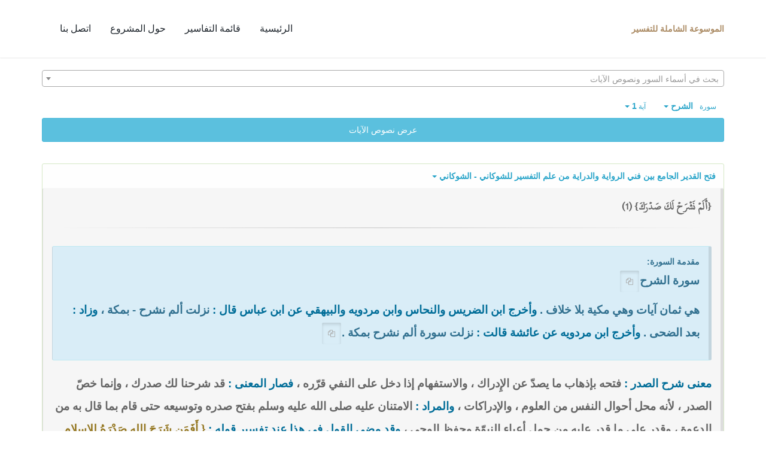

--- FILE ---
content_type: application/javascript
request_url: https://quran-tafsir.net/quran-data.js
body_size: 11781
content:

// Quran Metadata (ver 1.0) 
// Source: Tanzil.info 

var Notice = 'Copyright (C) 2008 tanzil.info, Licenced Under GPL';

var QuranData = {};

//------------------ Sura Data ---------------------

QuranData.Sura = [
	// [start, ayas, order, rukus, name, tname, ename, type]
	[],
	[0, 7, 5, 1, 'الفاتحة', "Al-Faatiha", 'The Opening', 'Meccan'],
	[7, 286, 87, 40, 'البقرة', "Al-Baqara", 'The Cow', 'Medinan'],
	[293, 200, 89, 20, 'آل عمران', "Aal-Imran", 'The Family of Imraan', 'Medinan'],
	[493, 176, 92, 24, 'النساء', "An-Nisaa", 'The Women', 'Medinan'],
	[669, 120, 112, 16, 'المائدة', "Al-Maaida", 'The Table', 'Medinan'],
	[789, 165, 55, 20, 'الأنعام', "Al-An'aam", 'The Cattle', 'Meccan'],
	[954, 206, 39, 24, 'الأعراف', "Al-A'raaf", 'The Heights', 'Meccan'],
	[1160, 75, 88, 10, 'الأنفال', "Al-Anfaal", 'The Spoils of War', 'Medinan'],
	[1235, 129, 113, 16, 'التوبة', "At-Tawba", 'The Repentance', 'Medinan'],
	[1364, 109, 51, 11, 'يونس', "Yunus", 'Jonas', 'Meccan'],
	[1473, 123, 52, 10, 'هود', "Hud", 'Hud', 'Meccan'],
	[1596, 111, 53, 12, 'يوسف', "Yusuf", 'Joseph', 'Meccan'],
	[1707, 43, 96, 6, 'الرعد', "Ar-Ra'd", 'The Thunder', 'Medinan'],
	[1750, 52, 72, 7, 'ابراهيم', "Ibrahim", 'Abraham', 'Meccan'],
	[1802, 99, 54, 6, 'الحجر', "Al-Hijr", 'The Rock', 'Meccan'],
	[1901, 128, 70, 16, 'النحل', "An-Nahl", 'The Bee', 'Meccan'],
	[2029, 111, 50, 12, 'الإسراء', "Al-Israa", 'The Night Journey', 'Meccan'],
	[2140, 110, 69, 12, 'الكهف', "Al-Kahf", 'The Cave', 'Meccan'],
	[2250, 98, 44, 6, 'مريم', "Maryam", 'Mary', 'Meccan'],
	[2348, 135, 45, 8, 'طه', "Taa-Haa", 'Taa-Haa', 'Meccan'],
	[2483, 112, 73, 7, 'الأنبياء', "Al-Anbiyaa", 'The Prophets', 'Meccan'],
	[2595, 78, 103, 10, 'الحج', "Al-Hajj", 'The Pilgrimage', 'Medinan'],
	[2673, 118, 74, 6, 'المؤمنون', "Al-Muminoon", 'The Believers', 'Meccan'],
	[2791, 64, 102, 9, 'النور', "An-Noor", 'The Light', 'Medinan'],
	[2855, 77, 42, 6, 'الفرقان', "Al-Furqaan", 'The Criterion', 'Meccan'],
	[2932, 227, 47, 11, 'الشعراء', "Ash-Shu'araa", 'The Poets', 'Meccan'],
	[3159, 93, 48, 7, 'النمل', "An-Naml", 'The Ant', 'Meccan'],
	[3252, 88, 49, 8, 'القصص', "Al-Qasas", 'The Stories', 'Meccan'],
	[3340, 69, 85, 7, 'العنكبوت', "Al-Ankaboot", 'The Spider', 'Meccan'],
	[3409, 60, 84, 6, 'الروم', "Ar-Room", 'The Romans', 'Meccan'],
	[3469, 34, 57, 3, 'لقمان', "Luqman", 'Luqman', 'Meccan'],
	[3503, 30, 75, 3, 'السجدة', "As-Sajda", 'The Prostration', 'Meccan'],
	[3533, 73, 90, 9, 'الأحزاب', "Al-Ahzaab", 'The Clans', 'Medinan'],
	[3606, 54, 58, 6, 'سبإ', "Saba", 'Sheba', 'Meccan'],
	[3660, 45, 43, 5, 'فاطر', "Faatir", 'The Originator', 'Meccan'],
	[3705, 83, 41, 5, 'يس', "Yaseen", 'Yaseen', 'Meccan'],
	[3788, 182, 56, 5, 'الصافات', "As-Saaffaat", 'Those drawn up in Ranks', 'Meccan'],
	[3970, 88, 38, 5, 'ص', "Saad", 'The letter Saad', 'Meccan'],
	[4058, 75, 59, 8, 'الزمر', "Az-Zumar", 'The Groups', 'Meccan'],
	[4133, 85, 60, 9, 'غافر', "Ghafir", 'The Forgiver', 'Meccan'],
	[4218, 54, 61, 6, 'فصلت', "Fussilat", 'Explained in detail', 'Meccan'],
	[4272, 53, 62, 5, 'الشورى', "Ash-Shura", 'Consultation', 'Meccan'],
	[4325, 89, 63, 7, 'الزخرف', "Az-Zukhruf", 'Ornaments of gold', 'Meccan'],
	[4414, 59, 64, 3, 'الدخان', "Ad-Dukhaan", 'The Smoke', 'Meccan'],
	[4473, 37, 65, 4, 'الجاثية', "Al-Jaathiya", 'Crouching', 'Meccan'],
	[4510, 35, 66, 4, 'الأحقاف', "Al-Ahqaf", 'The Dunes', 'Meccan'],
	[4545, 38, 95, 4, 'محمد', "Muhammad", 'Muhammad', 'Medinan'],
	[4583, 29, 111, 4, 'الفتح', "Al-Fath", 'The Victory', 'Medinan'],
	[4612, 18, 106, 2, 'الحجرات', "Al-Hujuraat", 'The Inner Apartments', 'Medinan'],
	[4630, 45, 34, 3, 'ق', "Qaaf", 'The letter Qaaf', 'Meccan'],
	[4675, 60, 67, 3, 'الذاريات', "Adh-Dhaariyat", 'The Winnowing Winds', 'Meccan'],
	[4735, 49, 76, 2, 'الطور', "At-Tur", 'The Mount', 'Meccan'],
	[4784, 62, 23, 3, 'النجم', "An-Najm", 'The Star', 'Meccan'],
	[4846, 55, 37, 3, 'القمر', "Al-Qamar", 'The Moon', 'Meccan'],
	[4901, 78, 97, 3, 'الرحمن', "Ar-Rahmaan", 'The Beneficent', 'Medinan'],
	[4979, 96, 46, 3, 'الواقعة', "Al-Waaqia", 'The Inevitable', 'Meccan'],
	[5075, 29, 94, 4, 'الحديد', "Al-Hadid", 'The Iron', 'Medinan'],
	[5104, 22, 105, 3, 'المجادلة', "Al-Mujaadila", 'The Pleading Woman', 'Medinan'],
	[5126, 24, 101, 3, 'الحشر', "Al-Hashr", 'The Exile', 'Medinan'],
	[5150, 13, 91, 2, 'الممتحنة', "Al-Mumtahana", 'She that is to be examined', 'Medinan'],
	[5163, 14, 109, 2, 'الصف', "As-Saff", 'The Ranks', 'Medinan'],
	[5177, 11, 110, 2, 'الجمعة', "Al-Jumu'a", 'Friday', 'Medinan'],
	[5188, 11, 104, 2, 'المنافقون', "Al-Munaafiqoon", 'The Hypocrites', 'Medinan'],
	[5199, 18, 108, 2, 'التغابن', "At-Taghaabun", 'Mutual Disillusion', 'Medinan'],
	[5217, 12, 99, 2, 'الطلاق', "At-Talaaq", 'Divorce', 'Medinan'],
	[5229, 12, 107, 2, 'التحريم', "At-Tahrim", 'The Prohibition', 'Medinan'],
	[5241, 30, 77, 2, 'الملك', "Al-Mulk", 'The Sovereignty', 'Meccan'],
	[5271, 52, 2, 2, 'القلم', "Al-Qalam", 'The Pen', 'Meccan'],
	[5323, 52, 78, 2, 'الحاقة', "Al-Haaqqa", 'The Reality', 'Meccan'],
	[5375, 44, 79, 2, 'المعارج', "Al-Ma'aarij", 'The Ascending Stairways', 'Meccan'],
	[5419, 28, 71, 2, 'نوح', "Nooh", 'Noah', 'Meccan'],
	[5447, 28, 40, 2, 'الجن', "Al-Jinn", 'The Jinn', 'Meccan'],
	[5475, 20, 3, 2, 'المزمل', "Al-Muzzammil", 'The Enshrouded One', 'Meccan'],
	[5495, 56, 4, 2, 'المدثر', "Al-Muddaththir", 'The Cloaked One', 'Meccan'],
	[5551, 40, 31, 2, 'القيامة', "Al-Qiyaama", 'The Resurrection', 'Meccan'],
	[5591, 31, 98, 2, 'الانسان', "Al-Insaan", 'Man', 'Medinan'],
	[5622, 50, 33, 2, 'المرسلات', "Al-Mursalaat", 'The Emissaries', 'Meccan'],
	[5672, 40, 80, 2, 'النبإ', "An-Naba", 'The Announcement', 'Meccan'],
	[5712, 46, 81, 2, 'النازعات', "An-Naazi'aat", 'Those who drag forth', 'Meccan'],
	[5758, 42, 24, 1, 'عبس', "Abasa", 'He frowned', 'Meccan'],
	[5800, 29, 7, 1, 'التكوير', "At-Takwir", 'The Overthrowing', 'Meccan'],
	[5829, 19, 82, 1, 'الإنفطار', "Al-Infitaar", 'The Cleaving', 'Meccan'],
	[5848, 36, 86, 1, 'المطففين', "Al-Mutaffifin", 'Defrauding', 'Meccan'],
	[5884, 25, 83, 1, 'الإنشقاق', "Al-Inshiqaaq", 'The Splitting Open', 'Meccan'],
	[5909, 22, 27, 1, 'البروج', "Al-Burooj", 'The Constellations', 'Meccan'],
	[5931, 17, 36, 1, 'الطارق', "At-Taariq", 'The Morning Star', 'Meccan'],
	[5948, 19, 8, 1, 'الأعلى', "Al-A'laa", 'The Most High', 'Meccan'],
	[5967, 26, 68, 1, 'الغاشية', "Al-Ghaashiya", 'The Overwhelming', 'Meccan'],
	[5993, 30, 10, 1, 'الفجر', "Al-Fajr", 'The Dawn', 'Meccan'],
	[6023, 20, 35, 1, 'البلد', "Al-Balad", 'The City', 'Meccan'],
	[6043, 15, 26, 1, 'الشمس', "Ash-Shams", 'The Sun', 'Meccan'],
	[6058, 21, 9, 1, 'الليل', "Al-Lail", 'The Night', 'Meccan'],
	[6079, 11, 11, 1, 'الضحى', "Ad-Dhuhaa", 'The Morning Hours', 'Meccan'],
	[6090, 8, 12, 1, 'الشرح', "Ash-Sharh", 'The Consolation', 'Meccan'],
	[6098, 8, 28, 1, 'التين', "At-Tin", 'The Fig', 'Meccan'],
	[6106, 19, 1, 1, 'العلق', "Al-Alaq", 'The Clot', 'Meccan'],
	[6125, 5, 25, 1, 'القدر', "Al-Qadr", 'The Power, Fate', 'Meccan'],
	[6130, 8, 100, 1, 'البينة', "Al-Bayyina", 'The Evidence', 'Medinan'],
	[6138, 8, 93, 1, 'الزلزلة', "Az-Zalzala", 'The Earthquake', 'Medinan'],
	[6146, 11, 14, 1, 'العاديات', "Al-Aadiyaat", 'The Chargers', 'Meccan'],
	[6157, 11, 30, 1, 'القارعة', "Al-Qaari'a", 'The Calamity', 'Meccan'],
	[6168, 8, 16, 1, 'التكاثر', "At-Takaathur", 'Competition', 'Meccan'],
	[6176, 3, 13, 1, 'العصر', "Al-Asr", 'The Declining Day, Epoch', 'Meccan'],
	[6179, 9, 32, 1, 'الهمزة', "Al-Humaza", 'The Traducer', 'Meccan'],
	[6188, 5, 19, 1, 'الفيل', "Al-Fil", 'The Elephant', 'Meccan'],
	[6193, 4, 29, 1, 'قريش', "Quraish", 'Quraysh', 'Meccan'],
	[6197, 7, 17, 1, 'الماعون', "Al-Maa'un", 'Almsgiving', 'Meccan'],
	[6204, 3, 15, 1, 'الكوثر', "Al-Kawthar", 'Abundance', 'Meccan'],
	[6207, 6, 18, 1, 'الكافرون', "Al-Kaafiroon", 'The Disbelievers', 'Meccan'],
	[6213, 3, 114, 1, 'النصر', "An-Nasr", 'Divine Support', 'Medinan'],
	[6216, 5, 6, 1, 'المسد', "Al-Masad", 'The Palm Fibre', 'Meccan'],
	[6221, 4, 22, 1, 'الإخلاص', "Al-Ikhlaas", 'Sincerity', 'Meccan'],
	[6225, 5, 20, 1, 'الفلق', "Al-Falaq", 'The Dawn', 'Meccan'],
	[6230, 6, 21, 1, 'الناس', "An-Naas", 'Mankind', 'Meccan'],
	[6236, 1]
];
/*-- WARNING this is a modification "mod1" for the orginal Tanzil file. Sura name in Bosnian transliteration --*/
QuranData.Sura_bs = [
"",
"El-Fātiha",
"El-Bekare",
"Ālu 'Imrān",
"En-Nisā'",
"El-Mā'ide",
"El-En'ām",
"El-A'rāf",
"El-Enfāl",
"Et-Tevbe",
"Jūnus",
"Hūd",
"Jūsuf",
"Er-Ra'd",
"Ibrāhīm",
"El-Hidžr",
"En-Nahl",
"El-Isrā'",
"El-Kehf",
"Merjem",
"Tā Hā",
"El-Enbijā'",
"El-Hadždž",
"El-Mu'minūn",
"En-Nūr",
"El-Furkān",
"Eš-Šu'arā'",
"En-Neml",
"El-Kasas",
"El-'Ankebūt",
"Er-Rūm",
"Lukmān",
"Es-Sedžde",
"El-Ahzāb",
"Sebe'",
"Fātir",
"Jā Sīn",
"Es-Sāffāt",
"Sād",
"Ez-Zumer",
"El-Mu'min",
"Fussilet",
"Eš-Šūrā",
"Ez-Zuhruf",
"Ed-Duhān",
"El-Džāsije",
"El-Ahkāf",
"Muhammed",
"El-Feth",
"El-Hudžurāt",
"Kāf",
"Ez-Zārijāt",
"Et-Tūr",
"En-Nedžm",
"El-Kamer",
"Er-Rahmān",
"El-Vāki'a",
"El-Hadīd",
"El-Mudžādele",
"El-Hašr",
"El-Mumtehine",
"Es-Saff",
"El-Džumu'a",
"El-Munāfikūn",
"Et-Tegābun",
"Et-Talāk",
"Et-Tahrīm",
"El-Mulk",
"El-Kalem",
"El-Hākka",
"El-Me'āridž",
"Nūh",
"El-Džinn",
"El-Muzzemmil",
"El-Muddessir",
"El-Kijāme",
"Ed-Dehr",
"El-Murselāt",
"En-Nebe'",
"En-Nāzi'āt",
"'Abese",
"Et-Tekvīr",
"El-Infitār",
"El-Mutaffifūn",
"El-Inšikāk",
"El-Burūdž",
"Et-Tārik",
"El-A'lā",
"El-Gāšije",
"El-Fedžr",
"El-Beled",
"Eš-Šems",
"El-Lejl",
"Ed-Duhā",
"El-Inširāh",
"Et-Tīn",
"El-'Alek",
"El-Kadr",
"El-Bejjine",
"Ez-Zilzāl",
"El-'Ādijāt",
"El-Kāri'a",
"Et-Tekāsur",
"El-'Asr",
"El-Humeze",
"El-Fīl",
"El-Kurejš",
"El-Mā'ūn",
"El-Kevser",
"El-Kāfirūn",
"En-Nasr",
"El-Leheb",
"El-Ihlās",
"El-Felek",
"En-Nās"
]
/*----- End Mod1 ------*/

//------------------ Juz Data ---------------------

QuranData.Juz = [
	// [sura, aya]
	[],	
	[1, 1], 	[2, 142], 	[2, 253], 	[3, 93], 	[4, 24],
	[4, 148], 	[5, 82], 	[6, 111], 	[7, 88], 	[8, 41],
	[9, 93], 	[11, 6], 	[12, 53], 	[15, 1], 	[17, 1],
	[18, 75], 	[21, 1], 	[23, 1], 	[25, 21], 	[27, 56],
	[29, 46], 	[33, 31], 	[36, 28], 	[39, 32], 	[41, 47],
	[46, 1], 	[51, 31], 	[58, 1], 	[67, 1], 	[78, 1],
	[115, 1] 
];

//------------------ Hizb Data ---------------------

QuranData.HizbQaurter = [
	// [sura, aya]
	[],	
	[1, 1], 	[2, 26], 	[2, 44], 	[2, 60],
	[2, 75], 	[2, 92], 	[2, 106], 	[2, 124],
	[2, 142], 	[2, 158], 	[2, 177], 	[2, 189],
	[2, 203], 	[2, 219], 	[2, 233], 	[2, 243],
	[2, 253], 	[2, 263], 	[2, 272], 	[2, 283],
	[3, 15], 	[3, 33], 	[3, 52], 	[3, 75],
	[3, 93], 	[3, 113], 	[3, 133], 	[3, 153],
	[3, 171], 	[3, 186], 	[4, 1], 	[4, 12],
	[4, 24], 	[4, 36], 	[4, 58], 	[4, 74],
	[4, 88], 	[4, 100], 	[4, 114], 	[4, 135],
	[4, 148], 	[4, 163], 	[5, 1], 	[5, 12],
	[5, 27], 	[5, 41], 	[5, 51], 	[5, 67],
	[5, 82], 	[5, 97], 	[5, 109], 	[6, 13],
	[6, 36], 	[6, 59], 	[6, 74], 	[6, 95],
	[6, 111], 	[6, 127], 	[6, 141], 	[6, 151],
	[7, 1], 	[7, 31], 	[7, 47], 	[7, 65],
	[7, 88], 	[7, 117], 	[7, 142], 	[7, 156],
	[7, 171], 	[7, 189], 	[8, 1], 	[8, 22],
	[8, 41], 	[8, 61], 	[9, 1], 	[9, 19],
	[9, 34], 	[9, 46], 	[9, 60], 	[9, 75],
	[9, 93], 	[9, 111], 	[9, 122], 	[10, 11],
	[10, 26], 	[10, 53], 	[10, 71], 	[10, 90],
	[11, 6], 	[11, 24], 	[11, 41], 	[11, 61],
	[11, 84], 	[11, 108], 	[12, 7], 	[12, 30],
	[12, 53], 	[12, 77], 	[12, 101], 	[13, 5],
	[13, 19], 	[13, 35], 	[14, 10], 	[14, 28],
	[15, 1], 	[15, 50], 	[16, 1], 	[16, 30],
	[16, 51], 	[16, 75], 	[16, 90], 	[16, 111],
	[17, 1], 	[17, 23], 	[17, 50], 	[17, 70],
	[17, 99], 	[18, 17], 	[18, 32], 	[18, 51],
	[18, 75], 	[18, 99], 	[19, 22], 	[19, 59],
	[20, 1], 	[20, 55], 	[20, 83], 	[20, 111],
	[21, 1], 	[21, 29], 	[21, 51], 	[21, 83],
	[22, 1], 	[22, 19], 	[22, 38], 	[22, 60],
	[23, 1], 	[23, 36], 	[23, 75], 	[24, 1],
	[24, 21], 	[24, 35], 	[24, 53], 	[25, 1],
	[25, 21], 	[25, 53], 	[26, 1], 	[26, 52],
	[26, 111], 	[26, 181], 	[27, 1], 	[27, 27],
	[27, 56], 	[27, 82], 	[28, 12], 	[28, 29],
	[28, 51], 	[28, 76], 	[29, 1], 	[29, 26],
	[29, 46], 	[30, 1], 	[30, 31], 	[30, 54],
	[31, 22], 	[32, 11], 	[33, 1], 	[33, 18],
	[33, 31], 	[33, 51], 	[33, 60], 	[34, 10],
	[34, 24], 	[34, 46], 	[35, 15], 	[35, 41],
	[36, 28], 	[36, 60], 	[37, 22], 	[37, 83],
	[37, 145], 	[38, 21], 	[38, 52], 	[39, 8],
	[39, 32], 	[39, 53], 	[40, 1], 	[40, 21],
	[40, 41], 	[40, 66], 	[41, 9], 	[41, 25],
	[41, 47], 	[42, 13], 	[42, 27], 	[42, 51],
	[43, 24], 	[43, 57], 	[44, 17], 	[45, 12],
	[46, 1], 	[46, 21], 	[47, 10], 	[47, 33],
	[48, 18], 	[49, 1], 	[49, 14], 	[50, 27],
	[51, 31], 	[52, 24], 	[53, 26], 	[54, 9],
	[55, 1], 	[56, 1], 	[56, 75], 	[57, 16],
	[58, 1], 	[58, 14], 	[59, 11], 	[60, 7],
	[62, 1], 	[63, 4], 	[65, 1], 	[66, 1],
	[67, 1], 	[68, 1], 	[69, 1], 	[70, 19],
	[72, 1], 	[73, 20], 	[75, 1], 	[76, 19],
	[78, 1], 	[80, 1], 	[82, 1], 	[84, 1],
	[87, 1], 	[90, 1], 	[94, 1], 	[100, 9],
	[115, 1] 
];

//------------------ Manzil Data ---------------------

QuranData.Manzil = [
	// [sura, aya]
	[],	
	[1, 1], 	[5, 1], 	[10, 1], 	[17, 1],
	[26, 1], 	[37, 1], 	[50, 1]
];


//------------------ Ruku Data ---------------------

QuranData.Ruku = [
	// [sura, aya]
	[],	
	[1, 1], 	[2, 1], 	[2, 8], 	[2, 21], 	[2, 30],
	[2, 40], 	[2, 47], 	[2, 60], 	[2, 62], 	[2, 72],
	[2, 83], 	[2, 87], 	[2, 97], 	[2, 104], 	[2, 113],
	[2, 122], 	[2, 130], 	[2, 142], 	[2, 148], 	[2, 153],
	[2, 164], 	[2, 168], 	[2, 177], 	[2, 183], 	[2, 189],
	[2, 197], 	[2, 211], 	[2, 217], 	[2, 222], 	[2, 229],
	[2, 232], 	[2, 236], 	[2, 243], 	[2, 249], 	[2, 254],
	[2, 258], 	[2, 261], 	[2, 267], 	[2, 274], 	[2, 282],
	[2, 284], 	[3, 1], 	[3, 10], 	[3, 21], 	[3, 31],
	[3, 42], 	[3, 55], 	[3, 64], 	[3, 72], 	[3, 81],
	[3, 92], 	[3, 102], 	[3, 110], 	[3, 121], 	[3, 130],
	[3, 144], 	[3, 149], 	[3, 156], 	[3, 172], 	[3, 181],
	[3, 190], 	[4, 1], 	[4, 11], 	[4, 15], 	[4, 23],
	[4, 26], 	[4, 34], 	[4, 43], 	[4, 51], 	[4, 60],
	[4, 71], 	[4, 77], 	[4, 88], 	[4, 92], 	[4, 97],
	[4, 101], 	[4, 105], 	[4, 113], 	[4, 116], 	[4, 127],
	[4, 135], 	[4, 142], 	[4, 153], 	[4, 163], 	[4, 172],
	[5, 1], 	[5, 6], 	[5, 12], 	[5, 20], 	[5, 27],
	[5, 35], 	[5, 44], 	[5, 51], 	[5, 57], 	[5, 67],
	[5, 78], 	[5, 87], 	[5, 94], 	[5, 101], 	[5, 109],
	[5, 116], 	[6, 1], 	[6, 11], 	[6, 21], 	[6, 31],
	[6, 42], 	[6, 51], 	[6, 56], 	[6, 61], 	[6, 71],
	[6, 83], 	[6, 91], 	[6, 95], 	[6, 101], 	[6, 111],
	[6, 122], 	[6, 130], 	[6, 141], 	[6, 145], 	[6, 151],
	[6, 155], 	[7, 1], 	[7, 11], 	[7, 26], 	[7, 32],
	[7, 40], 	[7, 48], 	[7, 54], 	[7, 59], 	[7, 65],
	[7, 73], 	[7, 85], 	[7, 94], 	[7, 100], 	[7, 109],
	[7, 127], 	[7, 130], 	[7, 142], 	[7, 148], 	[7, 152],
	[7, 158], 	[7, 163], 	[7, 172], 	[7, 182], 	[7, 189],
	[8, 1], 	[8, 11], 	[8, 20], 	[8, 29], 	[8, 38],
	[8, 45], 	[8, 49], 	[8, 59], 	[8, 65], 	[8, 70],
	[9, 1], 	[9, 7], 	[9, 17], 	[9, 25], 	[9, 30],
	[9, 38], 	[9, 43], 	[9, 60], 	[9, 67], 	[9, 73],
	[9, 81], 	[9, 90], 	[9, 100], 	[9, 111], 	[9, 119],
	[9, 123], 	[10, 1], 	[10, 11], 	[10, 21], 	[10, 31],
	[10, 41], 	[10, 54], 	[10, 61], 	[10, 71], 	[10, 83],
	[10, 93], 	[10, 104], 	[11, 1], 	[11, 9], 	[11, 25],
	[11, 36], 	[11, 50], 	[11, 61], 	[11, 69], 	[11, 84],
	[11, 96], 	[11, 110], 	[12, 1], 	[12, 7], 	[12, 21],
	[12, 30], 	[12, 36], 	[12, 43], 	[12, 50], 	[12, 58],
	[12, 69], 	[12, 80], 	[12, 94], 	[12, 105], 	[13, 1],
	[13, 8], 	[13, 19], 	[13, 27], 	[13, 32], 	[13, 38],
	[14, 1], 	[14, 7], 	[14, 13], 	[14, 22], 	[14, 28],
	[14, 35], 	[14, 42], 	[15, 1], 	[15, 16], 	[15, 26],
	[15, 45], 	[15, 61], 	[15, 80], 	[16, 1], 	[16, 10],
	[16, 22], 	[16, 26], 	[16, 35], 	[16, 41], 	[16, 51],
	[16, 61], 	[16, 66], 	[16, 71], 	[16, 77], 	[16, 84],
	[16, 90], 	[16, 101], 	[16, 111], 	[16, 120], 	[17, 1],
	[17, 11], 	[17, 23], 	[17, 31], 	[17, 41], 	[17, 53],
	[17, 61], 	[17, 71], 	[17, 78], 	[17, 85], 	[17, 94],
	[17, 101], 	[18, 1], 	[18, 13], 	[18, 18], 	[18, 23],
	[18, 32], 	[18, 45], 	[18, 50], 	[18, 54], 	[18, 60],
	[18, 71], 	[18, 83], 	[18, 102], 	[19, 1], 	[19, 16],
	[19, 41], 	[19, 51], 	[19, 66], 	[19, 83], 	[20, 1],
	[20, 25], 	[20, 55], 	[20, 77], 	[20, 90], 	[20, 105],
	[20, 116], 	[20, 129], 	[21, 1], 	[21, 11], 	[21, 30],
	[21, 42], 	[21, 51], 	[21, 76], 	[21, 94], 	[22, 1],
	[22, 11], 	[22, 23], 	[22, 26], 	[22, 34], 	[22, 39],
	[22, 49], 	[22, 58], 	[22, 65], 	[22, 73], 	[23, 1],
	[23, 23], 	[23, 33], 	[23, 51], 	[23, 78], 	[23, 93],
	[24, 1], 	[24, 11], 	[24, 21], 	[24, 27], 	[24, 35],
	[24, 41], 	[24, 51], 	[24, 58], 	[24, 62], 	[25, 1],
	[25, 10], 	[25, 21], 	[25, 35], 	[25, 45], 	[25, 61],
	[26, 1], 	[26, 10], 	[26, 34], 	[26, 53], 	[26, 70],
	[26, 105], 	[26, 123], 	[26, 141], 	[26, 160], 	[26, 176],
	[26, 192], 	[27, 1], 	[27, 15], 	[27, 32], 	[27, 45],
	[27, 59], 	[27, 67], 	[27, 83], 	[28, 1], 	[28, 14],
	[28, 22], 	[28, 29], 	[28, 43], 	[28, 51], 	[28, 61],
	[28, 76], 	[29, 1], 	[29, 14], 	[29, 23], 	[29, 31],
	[29, 45], 	[29, 52], 	[29, 64], 	[30, 1], 	[30, 11],
	[30, 20], 	[30, 28], 	[30, 41], 	[30, 54], 	[31, 1],
	[31, 12], 	[31, 20], 	[32, 1], 	[32, 12], 	[32, 23],
	[33, 1], 	[33, 9], 	[33, 21], 	[33, 28], 	[33, 35],
	[33, 41], 	[33, 53], 	[33, 59], 	[33, 69], 	[34, 1],
	[34, 10], 	[34, 22], 	[34, 31], 	[34, 37], 	[34, 46],
	[35, 1], 	[35, 8], 	[35, 15], 	[35, 27], 	[35, 38],
	[36, 1], 	[36, 13], 	[36, 33], 	[36, 51], 	[36, 68],
	[37, 1], 	[37, 22], 	[37, 75], 	[37, 114], 	[37, 139],
	[38, 1], 	[38, 15], 	[38, 27], 	[38, 41], 	[38, 65],
	[39, 1], 	[39, 10], 	[39, 22], 	[39, 32], 	[39, 42],
	[39, 53], 	[39, 64], 	[39, 71], 	[40, 1], 	[40, 10],
	[40, 21], 	[40, 28], 	[40, 38], 	[40, 51], 	[40, 61],
	[40, 69], 	[40, 79], 	[41, 1], 	[41, 9], 	[41, 19],
	[41, 26], 	[41, 33], 	[41, 45], 	[42, 1], 	[42, 10],
	[42, 20], 	[42, 30], 	[42, 44], 	[43, 1], 	[43, 16],
	[43, 26], 	[43, 36], 	[43, 46], 	[43, 57], 	[43, 68],
	[44, 1], 	[44, 30], 	[44, 43], 	[45, 1], 	[45, 12],
	[45, 22], 	[45, 27], 	[46, 1], 	[46, 11], 	[46, 21],
	[46, 27], 	[47, 1], 	[47, 12], 	[47, 20], 	[47, 29],
	[48, 1], 	[48, 11], 	[48, 18], 	[48, 27], 	[49, 1],
	[49, 11], 	[50, 1], 	[50, 16], 	[50, 30], 	[51, 1],
	[51, 24], 	[51, 47], 	[52, 1], 	[52, 29], 	[53, 1],
	[53, 26], 	[53, 33], 	[54, 1], 	[54, 23], 	[54, 41],
	[55, 1], 	[55, 26], 	[55, 46], 	[56, 1], 	[56, 39],
	[56, 75], 	[57, 1], 	[57, 11], 	[57, 20], 	[57, 26],
	[58, 1], 	[58, 7], 	[58, 14], 	[59, 1], 	[59, 11],
	[59, 18], 	[60, 1], 	[60, 7], 	[61, 1], 	[61, 10],
	[62, 1], 	[62, 9], 	[63, 1], 	[63, 9], 	[64, 1],
	[64, 11], 	[65, 1], 	[65, 8], 	[66, 1], 	[66, 8],
	[67, 1], 	[67, 15], 	[68, 1], 	[68, 34], 	[69, 1],
	[69, 38], 	[70, 1], 	[70, 36], 	[71, 1], 	[71, 21],
	[72, 1], 	[72, 20], 	[73, 1], 	[73, 20], 	[74, 1],
	[74, 32], 	[75, 1], 	[75, 31], 	[76, 1], 	[76, 23],
	[77, 1], 	[77, 41], 	[78, 1], 	[78, 31], 	[79, 1],
	[79, 27], 	[80, 1], 	[81, 1], 	[82, 1], 	[83, 1],
	[84, 1], 	[85, 1], 	[86, 1], 	[87, 1], 	[88, 1],
	[89, 1], 	[90, 1], 	[91, 1], 	[92, 1], 	[93, 1],
	[94, 1], 	[95, 1], 	[96, 1], 	[97, 1], 	[98, 1],
	[99, 1], 	[100, 1], 	[101, 1], 	[102, 1], 	[103, 1],
	[104, 1], 	[105, 1], 	[106, 1], 	[107, 1], 	[108, 1],
	[109, 1], 	[110, 1], 	[111, 1], 	[112, 1], 	[113, 1],
	[114, 1]
];


//------------------ Page Data ---------------------
/*-- WARNING this is a modification "mod2" for the orginal Tanzil file. Pages for the new  Musshaf Al-Madina print --*/
QuranData.Page = [
	// [sura, aya]
	[],
	[1 , 1],[2 , 1],[2 , 6],[2 , 17],[2 , 25],
	[2 , 30],[2 , 38],[2 , 49],[2 , 58],[2 , 62],
	[2 , 70],[2 , 77],[2 , 84],[2 , 89],[2 , 94],
	[2 , 102],[2 , 106],[2 , 113],[2 , 120],[2 , 127],
	[2 , 135],[2 , 142],[2 , 146],[2 , 154],[2 , 164],
	[2 , 170],[2 , 177],[2 , 182],[2 , 187],[2 , 191],
	[2 , 197],[2 , 203],[2 , 211],[2 , 216],[2 , 220],
	[2 , 225],[2 , 231],[2 , 234],[2 , 238],[2 , 246],
	[2 , 249],[2 , 253],[2 , 257],[2 , 260],[2 , 265],
	[2 , 270],[2 , 275],[2 , 282],[2 , 283],[3 , 1],
	[3 , 10],[3 , 16],[3 , 23],[3 , 30],[3 , 38],
	[3 , 46],[3 , 53],[3 , 62],[3 , 71],[3 , 78],
	[3 , 84],[3 , 92],[3 , 101],[3 , 109],[3 , 116],
	[3 , 122],[3 , 133],[3 , 141],[3 , 149],[3 , 154],
	[3 , 158],[3 , 166],[3 , 174],[3 , 181],[3 , 187],
	[3 , 195],[4 , 1],[4 , 7],[4 , 12],[4 , 15],
	[4 , 20],[4 , 24],[4 , 27],[4 , 34],[4 , 38],
	[4 , 45],[4 , 52],[4 , 60],[4 , 66],[4 , 75],
	[4 , 80],[4 , 87],[4 , 92],[4 , 95],[4 , 102],
	[4 , 106],[4 , 114],[4 , 122],[4 , 128],[4 , 135],
	[4 , 141],[4 , 148],[4 , 155],[4 , 163],[4 , 171],
	[4 , 176],[5 , 3],[5 , 6],[5 , 10],[5 , 14],
	[5 , 18],[5 , 24],[5 , 32],[5 , 37],[5 , 42],
	[5 , 46],[5 , 51],[5 , 58],[5 , 65],[5 , 71],
	[5 , 78],[5 , 84],[5 , 91],[5 , 96],[5 , 104],
	[5 , 109],[5 , 114],[6 , 1],[6 , 9],[6 , 19],
	[6 , 28],[6 , 36],[6 , 45],[6 , 53],[6 , 60],
	[6 , 69],[6 , 74],[6 , 82],[6 , 91],[6 , 95],
	[6 , 102],[6 , 111],[6 , 119],[6 , 125],[6 , 131],
	[6 , 138],[6 , 143],[6 , 147],[6 , 152],[6 , 158],
	[7 , 1],[7 , 12],[7 , 23],[7 , 31],[7 , 38],
	[7 , 44],[7 , 52],[7 , 58],[7 , 68],[7 , 74],
	[7 , 82],[7 , 88],[7 , 96],[7 , 105],[7 , 121],
	[7 , 131],[7 , 138],[7 , 144],[7 , 150],[7 , 156],
	[7 , 160],[7 , 164],[7 , 171],[7 , 179],[7 , 188],
	[7 , 196],[8 , 1],[8 , 9],[8 , 17],[8 , 26],
	[8 , 34],[8 , 41],[8 , 46],[8 , 53],[8 , 62],
	[8 , 70],[9 , 1],[9 , 7],[9 , 14],[9 , 21],
	[9 , 27],[9 , 32],[9 , 37],[9 , 41],[9 , 48],
	[9 , 55],[9 , 62],[9 , 69],[9 , 73],[9 , 80],
	[9 , 87],[9 , 94],[9 , 100],[9 , 107],[9 , 112],
	[9 , 118],[9 , 123],[10 , 1],[10 , 7],[10 , 15],
	[10 , 21],[10 , 26],[10 , 34],[10 , 43],[10 , 54],
	[10 , 62],[10 , 71],[10 , 79],[10 , 89],[10 , 98],
	[10 , 107],[11 , 6],[11 , 13],[11 , 20],[11 , 29],
	[11 , 38],[11 , 46],[11 , 54],[11 , 63],[11 , 72],
	[11 , 82],[11 , 89],[11 , 98],[11 , 109],[11 , 118],
	[12 , 5],[12 , 15],[12 , 23],[12 , 31],[12 , 38],
	[12 , 44],[12 , 53],[12 , 64],[12 , 70],[12 , 79],
	[12 , 87],[12 , 96],[12 , 104],[13 , 1],[13 , 6],
	[13 , 14],[13 , 19],[13 , 29],[13 , 35],[13 , 43],
	[14 , 6],[14 , 11],[14 , 19],[14 , 25],[14 , 34],
	[14 , 43],[15 , 1],[15 , 16],[15 , 32],[15 , 52],
	[15 , 71],[15 , 91],[16 , 7],[16 , 15],[16 , 27],
	[16 , 35],[16 , 43],[16 , 55],[16 , 65],[16 , 73],
	[16 , 80],[16 , 88],[16 , 94],[16 , 103],[16 , 111],
	[16 , 119],[17 , 1],[17 , 8],[17 , 18],[17 , 28],
	[17 , 39],[17 , 50],[17 , 59],[17 , 67],[17 , 76],
	[17 , 87],[17 , 97],[17 , 105],[18 , 5],[18 , 16],
	[18 , 21],[18 , 28],[18 , 35],[18 , 46],[18 , 54],
	[18 , 62],[18 , 75],[18 , 84],[18 , 98],[19 , 1],
	[19 , 12],[19 , 26],[19 , 39],[19 , 52],[19 , 65],
	[19 , 77],[19 , 96],[20 , 13],[20 , 38],[20 , 52],
	[20 , 65],[20 , 77],[20 , 88],[20 , 99],[20 , 114],
	[20 , 126],[21 , 1],[21 , 11],[21 , 25],[21 , 36],
	[21 , 45],[21 , 58],[21 , 73],[21 , 82],[21 , 91],
	[21 , 102],[22 , 1],[22 , 6],[22 , 16],[22 , 24],
	[22 , 31],[22 , 39],[22 , 47],[22 , 56],[22 , 65],
	[22 , 73],[23 , 1],[23 , 18],[23 , 28],[23 , 43],
	[23 , 60],[23 , 75],[23 , 90],[23 , 105],[24 , 1],
	[24 , 11],[24 , 21],[24 , 28],[24 , 32],[24 , 37],
	[24 , 44],[24 , 54],[24 , 59],[24 , 62],[25 , 3],
	[25 , 12],[25 , 21],[25 , 33],[25 , 44],[25 , 56],
	[25 , 68],[26 , 1],[26 , 20],[26 , 40],[26 , 61],
	[26 , 84],[26 , 112],[26 , 137],[26 , 160],[26 , 184],
	[26 , 207],[27 , 1],[27 , 14],[27 , 23],[27 , 36],
	[27 , 45],[27 , 56],[27 , 64],[27 , 77],[27 , 89],
	[28 , 6],[28 , 14],[28 , 22],[28 , 29],[28 , 36],
	[28 , 44],[28 , 51],[28 , 60],[28 , 71],[28 , 78],
	[28 , 85],[29 , 7],[29 , 15],[29 , 24],[29 , 31],
	[29 , 39],[29 , 46],[29 , 53],[29 , 64],[30 , 6],
	[30 , 16],[30 , 25],[30 , 33],[30 , 42],[30 , 51],
	[31 , 1],[31 , 12],[31 , 20],[31 , 29],[32 , 1],
	[32 , 12],[32 , 21],[33 , 1],[33 , 7],[33 , 16],
	[33 , 23],[33 , 31],[33 , 36],[33 , 44],[33 , 51],
	[33 , 55],[33 , 63],[34 , 1],[34 , 8],[34 , 15],
	[34 , 23],[34 , 32],[34 , 40],[34 , 49],[35 , 4],
	[35 , 12],[35 , 19],[35 , 31],[35 , 39],[35 , 45],
	[36 , 13],[36 , 28],[36 , 41],[36 , 55],[36 , 71],
	[37 , 1],[37 , 25],[37 , 52],[37 , 77],[37 , 103],
	[37 , 127],[37 , 154],[38 , 1],[38 , 17],[38 , 27],
	[38 , 43],[38 , 62],[38 , 84],[39 , 6],[39 , 11],
	[39 , 22],[39 , 32],[39 , 41],[39 , 48],[39 , 57],
	[39 , 68],[39 , 75],[40 , 8],[40 , 17],[40 , 26],
	[40 , 34],[40 , 41],[40 , 50],[40 , 59],[40 , 67],
	[40 , 78],[41 , 1],[41 , 12],[41 , 21],[41 , 30],
	[41 , 39],[41 , 47],[42 , 1],[42 , 11],[42 , 16],
	[42 , 23],[42 , 32],[42 , 45],[42 , 52],[43 , 11],
	[43 , 23],[43 , 34],[43 , 48],[43 , 61],[43 , 74],
	[44 , 1],[44 , 19],[44 , 40],[45 , 1],[45 , 14],
	[45 , 23],[45 , 33],[46 , 6],[46 , 15],[46 , 21],
	[46 , 29],[47 , 1],[47 , 12],[47 , 20],[47 , 30],
	[48 , 1],[48 , 10],[48 , 16],[48 , 24],[48 , 29],
	[49 , 5],[49 , 12],[50 , 1],[50 , 16],[50 , 36],
	[51 , 7],[51 , 31],[51 , 52],[52 , 15],[52 , 32],
	[53 , 1],[53 , 27],[53 , 45],[54 , 7],[54 , 28],
	[54 , 50],[55 , 19],[55 , 42],[55 , 70],[56 , 17],
	[56 , 51],[56 , 77],[57 , 4],[57 , 12],[57 , 19],
	[57 , 25],[58 , 1],[58 , 7],[58 , 12],[58 , 22],
	[59 , 4],[59 , 10],[59 , 17],[60 , 1],[60 , 6],
	[60 , 12],[61 , 6],[62 , 1],[62 , 9],[63 , 5],
	[64 , 1],[64 , 10],[65 , 1],[65 , 6],[66 , 1],
	[66 , 8],[67 , 1],[67 , 13],[67 , 27],[68 , 17],
	[68 , 43],[69 , 9],[69 , 36],[70 , 11],[70 , 41],
	[71 , 11],[72 , 1],[72 , 14],[73 , 1],[73 , 20],
	[74 , 19],[74 , 48],[75 , 20],[76 , 6],[76 , 26],
	[77 , 20],[78 , 1],[78 , 31],[79 , 17],[80 , 1],
	[80 , 41],[82 , 1],[83 , 5],[83 , 34],[84 , 25],
	[86 , 1],[87 , 11],[88 , 23],[89 , 23],[90 , 19],
	[92 , 10],[94 , 3],[96 , 13],[98 , 6],[100 , 6],
	[103 , 1],[106 , 1],[109 , 1],[112 , 1], [115, 1]
];
/*-- End Mod2 --*/

/*-- WARNING this is a modification "mod3" for the orginal Tanzil file. renamed Page to Page2 for the sake of prevoius modification --*/
QuranData.Page2 = [
	// [sura, aya]
	[],	
	[1, 1], 	[2, 1], 	[2, 6], 	[2, 17], 	[2, 25],
	[2, 30], 	[2, 38], 	[2, 49], 	[2, 58], 	[2, 62],
	[2, 70], 	[2, 77], 	[2, 84], 	[2, 89], 	[2, 94],
	[2, 102], 	[2, 106], 	[2, 113], 	[2, 120], 	[2, 127],
	[2, 135], 	[2, 142], 	[2, 146], 	[2, 154], 	[2, 164],
	[2, 170], 	[2, 177], 	[2, 182], 	[2, 187], 	[2, 191],
	[2, 197], 	[2, 203], 	[2, 211], 	[2, 216], 	[2, 220],
	[2, 225], 	[2, 231], 	[2, 234], 	[2, 238], 	[2, 246],
	[2, 249], 	[2, 253], 	[2, 257], 	[2, 260], 	[2, 265],
	[2, 270], 	[2, 275], 	[2, 282], 	[2, 283], 	[3, 1],
	[3, 10], 	[3, 16], 	[3, 23], 	[3, 30], 	[3, 38],
	[3, 46], 	[3, 53], 	[3, 62], 	[3, 71], 	[3, 78],
	[3, 84], 	[3, 92], 	[3, 101], 	[3, 109], 	[3, 116],
	[3, 122], 	[3, 133], 	[3, 141], 	[3, 149], 	[3, 154],
	[3, 158], 	[3, 166], 	[3, 174], 	[3, 181], 	[3, 187],
	[3, 195], 	[4, 1], 	[4, 7], 	[4, 12], 	[4, 15],
	[4, 20], 	[4, 24], 	[4, 27], 	[4, 34], 	[4, 38],
	[4, 45], 	[4, 52], 	[4, 60], 	[4, 66], 	[4, 75],
	[4, 80], 	[4, 87], 	[4, 92], 	[4, 95], 	[4, 102],
	[4, 106], 	[4, 114], 	[4, 122], 	[4, 128], 	[4, 135],
	[4, 141], 	[4, 148], 	[4, 155], 	[4, 163], 	[4, 171],
	[4, 176], 	[5, 3], 	[5, 6], 	[5, 10], 	[5, 14],
	[5, 18], 	[5, 24], 	[5, 32], 	[5, 37], 	[5, 42],
	[5, 46], 	[5, 51], 	[5, 58], 	[5, 65], 	[5, 71],
	[5, 77], 	[5, 83], 	[5, 90], 	[5, 96], 	[5, 104],
	[5, 109], 	[5, 114], 	[6, 1], 	[6, 9], 	[6, 19],
	[6, 28], 	[6, 36], 	[6, 45], 	[6, 53], 	[6, 60],
	[6, 69], 	[6, 74], 	[6, 82], 	[6, 91], 	[6, 95],
	[6, 102], 	[6, 111], 	[6, 119], 	[6, 125], 	[6, 132],
	[6, 138], 	[6, 143], 	[6, 147], 	[6, 152], 	[6, 158],
	[7, 1], 	[7, 12], 	[7, 23], 	[7, 31], 	[7, 38],
	[7, 44], 	[7, 52], 	[7, 58], 	[7, 68], 	[7, 74],
	[7, 82], 	[7, 88], 	[7, 96], 	[7, 105], 	[7, 121],
	[7, 131], 	[7, 138], 	[7, 144], 	[7, 150], 	[7, 156],
	[7, 160], 	[7, 164], 	[7, 171], 	[7, 179], 	[7, 188],
	[7, 196], 	[8, 1], 	[8, 9], 	[8, 17], 	[8, 26],
	[8, 34], 	[8, 41], 	[8, 46], 	[8, 53], 	[8, 62],
	[8, 70], 	[9, 1], 	[9, 7], 	[9, 14], 	[9, 21],
	[9, 27], 	[9, 32], 	[9, 37], 	[9, 41], 	[9, 48],
	[9, 55], 	[9, 62], 	[9, 69], 	[9, 73], 	[9, 80],
	[9, 87], 	[9, 94], 	[9, 100], 	[9, 107], 	[9, 112],
	[9, 118], 	[9, 123], 	[10, 1], 	[10, 7], 	[10, 15],
	[10, 21], 	[10, 26], 	[10, 34], 	[10, 43], 	[10, 54],
	[10, 62], 	[10, 71], 	[10, 79], 	[10, 89], 	[10, 98],
	[10, 107], 	[11, 6], 	[11, 13], 	[11, 20], 	[11, 29],
	[11, 38], 	[11, 46], 	[11, 54], 	[11, 63], 	[11, 72],
	[11, 82], 	[11, 89], 	[11, 98], 	[11, 109], 	[11, 118],
	[12, 5], 	[12, 15], 	[12, 23], 	[12, 31], 	[12, 38],
	[12, 44], 	[12, 53], 	[12, 64], 	[12, 70], 	[12, 79],
	[12, 87], 	[12, 96], 	[12, 104], 	[13, 1], 	[13, 6],
	[13, 14], 	[13, 19], 	[13, 29], 	[13, 35], 	[13, 43],
	[14, 6], 	[14, 11], 	[14, 19], 	[14, 25], 	[14, 34],
	[14, 43], 	[15, 1], 	[15, 16], 	[15, 32], 	[15, 52],
	[15, 71], 	[15, 91], 	[16, 7], 	[16, 15], 	[16, 27],
	[16, 35], 	[16, 43], 	[16, 55], 	[16, 65], 	[16, 73],
	[16, 80], 	[16, 88], 	[16, 94], 	[16, 103], 	[16, 111],
	[16, 119], 	[17, 1], 	[17, 8], 	[17, 18], 	[17, 28],
	[17, 39], 	[17, 50], 	[17, 59], 	[17, 67], 	[17, 76],
	[17, 87], 	[17, 97], 	[17, 105], 	[18, 5], 	[18, 16],
	[18, 21], 	[18, 28], 	[18, 35], 	[18, 46], 	[18, 54],
	[18, 62], 	[18, 75], 	[18, 84], 	[18, 98], 	[19, 1],
	[19, 12], 	[19, 26], 	[19, 39], 	[19, 52], 	[19, 65],
	[19, 77], 	[19, 96], 	[20, 13], 	[20, 38], 	[20, 52],
	[20, 65], 	[20, 77], 	[20, 88], 	[20, 99], 	[20, 114],
	[20, 126], 	[21, 1], 	[21, 11], 	[21, 25], 	[21, 36],
	[21, 45], 	[21, 58], 	[21, 73], 	[21, 82], 	[21, 91],
	[21, 102], 	[22, 1], 	[22, 6], 	[22, 16], 	[22, 24],
	[22, 31], 	[22, 39], 	[22, 47], 	[22, 56], 	[22, 65],
	[22, 73], 	[23, 1], 	[23, 18], 	[23, 28], 	[23, 43],
	[23, 60], 	[23, 75], 	[23, 90], 	[23, 105], 	[24, 1],
	[24, 11], 	[24, 21], 	[24, 28], 	[24, 32], 	[24, 37],
	[24, 44], 	[24, 54], 	[24, 59], 	[24, 62], 	[25, 3],
	[25, 12], 	[25, 21], 	[25, 33], 	[25, 44], 	[25, 56],
	[25, 68], 	[26, 1], 	[26, 20], 	[26, 40], 	[26, 61],
	[26, 84], 	[26, 112], 	[26, 137], 	[26, 160], 	[26, 184],
	[26, 207], 	[27, 1], 	[27, 14], 	[27, 23], 	[27, 36],
	[27, 45], 	[27, 56], 	[27, 64], 	[27, 77], 	[27, 89],
	[28, 6], 	[28, 14], 	[28, 22], 	[28, 29], 	[28, 36],
	[28, 44], 	[28, 51], 	[28, 60], 	[28, 71], 	[28, 78],
	[28, 85], 	[29, 7], 	[29, 15], 	[29, 24], 	[29, 31],
	[29, 39], 	[29, 46], 	[29, 53], 	[29, 64], 	[30, 6],
	[30, 16], 	[30, 25], 	[30, 33], 	[30, 42], 	[30, 51],
	[31, 1], 	[31, 12], 	[31, 20], 	[31, 29], 	[32, 1],
	[32, 12], 	[32, 21], 	[33, 1], 	[33, 7], 	[33, 16],
	[33, 23], 	[33, 31], 	[33, 36], 	[33, 44], 	[33, 51],
	[33, 55], 	[33, 63], 	[34, 1], 	[34, 8], 	[34, 15],
	[34, 23], 	[34, 32], 	[34, 40], 	[34, 49], 	[35, 4],
	[35, 12], 	[35, 19], 	[35, 31], 	[35, 39], 	[35, 45],
	[36, 13], 	[36, 28], 	[36, 41], 	[36, 55], 	[36, 71],
	[37, 1], 	[37, 25], 	[37, 52], 	[37, 77], 	[37, 103],
	[37, 127], 	[37, 154], 	[38, 1], 	[38, 17], 	[38, 27],
	[38, 43], 	[38, 62], 	[38, 84], 	[39, 6], 	[39, 11],
	[39, 22], 	[39, 32], 	[39, 41], 	[39, 48], 	[39, 57],
	[39, 68], 	[39, 75], 	[40, 8], 	[40, 17], 	[40, 26],
	[40, 34], 	[40, 41], 	[40, 50], 	[40, 59], 	[40, 67],
	[40, 78], 	[41, 1], 	[41, 12], 	[41, 21], 	[41, 30],
	[41, 39], 	[41, 47], 	[42, 1], 	[42, 11], 	[42, 16],
	[42, 23], 	[42, 32], 	[42, 45], 	[42, 52], 	[43, 11],
	[43, 23], 	[43, 34], 	[43, 48], 	[43, 61], 	[43, 74],
	[44, 1], 	[44, 19], 	[44, 40], 	[45, 1], 	[45, 14],
	[45, 23], 	[45, 33], 	[46, 6], 	[46, 15], 	[46, 21],
	[46, 29], 	[47, 1], 	[47, 12], 	[47, 20], 	[47, 30],
	[48, 1], 	[48, 10], 	[48, 16], 	[48, 24], 	[48, 29],
	[49, 5], 	[49, 12], 	[50, 1], 	[50, 16], 	[50, 36],
	[51, 7], 	[51, 31], 	[51, 52], 	[52, 15], 	[52, 32],
	[53, 1], 	[53, 27], 	[53, 45], 	[54, 7], 	[54, 28],
	[54, 50], 	[55, 17], 	[55, 41], 	[55, 68], 	[56, 17],
	[56, 51], 	[56, 77], 	[57, 4], 	[57, 12], 	[57, 19],
	[57, 25], 	[58, 1], 	[58, 7], 	[58, 12], 	[58, 22],
	[59, 4], 	[59, 10], 	[59, 17], 	[60, 1], 	[60, 6],
	[60, 12], 	[61, 6], 	[62, 1], 	[62, 9], 	[63, 5],
	[64, 1], 	[64, 10], 	[65, 1], 	[65, 6], 	[66, 1],
	[66, 8], 	[67, 1], 	[67, 13], 	[67, 27], 	[68, 16],
	[68, 43], 	[69, 9], 	[69, 35], 	[70, 11], 	[70, 40],
	[71, 11], 	[72, 1], 	[72, 14], 	[73, 1], 	[73, 20],
	[74, 18], 	[74, 48], 	[75, 20], 	[76, 6], 	[76, 26],
	[77, 20], 	[78, 1], 	[78, 31], 	[79, 16], 	[80, 1],
	[81, 1], 	[82, 1], 	[83, 7], 	[83, 35], 	[85, 1],
	[86, 1], 	[87, 16], 	[89, 1], 	[89, 24], 	[91, 1],
	[92, 15], 	[95, 1], 	[97, 1], 	[98, 8], 	[100, 10],
	[103, 1], 	[106, 1], 	[109, 1], 	[112, 1], 	[115, 1]
];
/*------ End Mod3 *-------*/

/*------ Mod4 Page Info for Warsh *-------*/
QuranData.Page_warsh = [
	// [sura, aya]
	[],	
	[1, 1], [2, 1], [2, 6], [2, 17], [2, 25],
	[2, 30], [2, 38], [2, 49], [2, 58], [2, 62], 
	[2, 70], [2, 77], [2, 84], [2, 89], [2, 94], 
	[2, 102], [2, 106], [2, 113], [2, 120], [2, 127], 
	[2, 135], [2, 142], [2, 146], [2, 154], [2, 164], 
	[2, 170], [2, 177], [2, 182], [2, 187], [2, 191], 
	[2, 197], [2, 203], [2, 211], [2, 216], [2, 220], 
	[2, 225], [2, 231], [2, 234], [2, 238], [2, 246], 
	[2, 249], [2, 253], [2, 257], [2, 260], [2, 265], 
	[2, 270], [2, 275], [2, 282], [2, 283], [3, 1], 
	[3, 10], [3, 16], [3, 23], [3, 30], [3, 38], 
	[3, 46], [3, 53], [3, 62], [3, 71], [3, 78], 
	[3, 84], [3, 92], [3, 101], [3, 109], [3, 116], 
	[3, 122], [3, 133], [3, 141], [3, 149], [3, 154], 
	[3, 158], [3, 166], [3, 174], [3, 181], [3, 187], 
	[3, 195], [4, 1], [4, 7], [4, 12], [4, 15], 
	[4, 20], [4, 24], [4, 27], [4, 34], [4, 38], 
	[4, 45], [4, 52], [4, 60], [4, 66], [4, 75], 
	[4, 80], [4, 87], [4, 92], [4, 95], [4, 102], 
	[4, 106], [4, 114], [4, 122], [4, 128], [4, 135], 
	[4, 141], [4, 148], [4, 155], [4, 163], [4, 171], 
	[4, 176], [5, 3], [5, 6], [5, 10], [5, 14], 
	[5, 18], [5, 24], [5, 32], [5, 37], [5, 42], 
	[5, 46], [5, 51], [5, 58], [5, 65], [5, 71], 
	[5, 77], [5, 83], [5, 90], [5, 96], [5, 104], 
	[5, 109], [5, 114], [6, 1], [6, 9], [6, 19], 
	[6, 28], [6, 36], [6, 45], [6, 53], [6, 60], 
	[6, 69], [6, 74], [6, 82], [6, 91], [6, 95], 
	[6, 102], [6, 111], [6, 119], [6, 125], [6, 132], 
	[6, 138], [6, 143], [6, 147], [6, 152], [6, 158], 
	[7, 1], [7, 12], [7, 23], [7, 31], [7, 38], 
	[7, 44], [7, 52], [7, 58], [7, 68], [7, 74], 
	[7, 82], [7, 88], [7, 96], [7, 105], [7, 121], 
	[7, 131], [7, 138], [7, 144], [7, 150], [7, 156], 
	[7, 160], [7, 164], [7, 171], [7, 179], [7, 188], 
	[7, 196], [8, 1], [8, 9], [8, 17], [8, 26], 
	[8, 34], [8, 41], [8, 46], [8, 53], [8, 62], 
	[8, 70], [9, 1], [9, 7], [9, 14], [9, 21], 
	[9, 27], [9, 32], [9, 37], [9, 41], [9, 48], 
	[9, 55], [9, 62], [9, 69], [9, 73], [9, 80], 
	[9, 87], [9, 94], [9, 100], [9, 107], [9, 112], 
	[9, 118], [9, 123], [10, 1], [10, 7], [10, 15], 
	[10, 21], [10, 26], [10, 34], [10, 43], [10, 54], 
	[10, 62], [10, 71], [10, 79], [10, 89], [10, 98], 
	[10, 107], [11, 6], [11, 13], [11, 20], [11, 29], 
	[11, 38], [11, 46], [11, 54], [11, 63], [11, 72], 
	[11, 82], [11, 89], [11, 98], [11, 109], [11, 118], 
	[12, 5], [12, 15], [12, 23], [12, 31], [12, 38], 
	[12, 44], [12, 53], [12, 64], [12, 70], [12, 79], 
	[12, 87], [12, 96], [12, 104], [13, 1], [13, 6], 
	[13, 14], [13, 19], [13, 29], [13, 35], [13, 43], 
	[14, 6], [14, 11], [14, 19], [14, 25], [14, 34], 
	[14, 43], [15, 1], [15, 16], [15, 32], [15, 52], 
	[15, 71], [15, 91], [16, 7], [16, 15], [16, 27], 
	[16, 35], [16, 43], [16, 55], [16, 65], [16, 73], 
	[16, 80], [16, 88], [16, 94], [16, 103], [16, 111], 
	[16, 119], [17, 1], [17, 8], [17, 18], [17, 28], 
	[17, 39], [17, 50], [17, 59], [17, 67], [17, 76], 
	[17, 87], [17, 97], [17, 105], [18, 5], [18, 16], 
	[18, 21], [18, 28], [18, 35], [18, 46], [18, 54], 
	[18, 62], [18, 75], [18, 84], [18, 98], [19, 1], 
	[19, 12], [19, 26], [19, 39], [19, 52], [19, 65], 
	[19, 77], [19, 96], [20, 13], [20, 38], [20, 52], 
	[20, 65], [20, 77], [20, 88], [20, 99], [20, 114], 
	[20, 126], [21, 1], [21, 11], [21, 25], [21, 36], 
	[21, 45], [21, 58], [21, 73], [21, 82], [21, 91], 
	[21, 102], [22, 1], [22, 6], [22, 16], [22, 24], 
	[22, 31], [22, 39], [22, 47], [22, 56], [22, 65], 
	[22, 73], [23, 1], [23, 18], [23, 28], [23, 43], 
	[23, 60], [23, 75], [23, 90], [23, 105], [24, 1], 
	[24, 11], [24, 21], [24, 28], [24, 32], [24, 37], 
	[24, 44], [24, 54], [24, 59], [24, 62], [25, 3], 
	[25, 12], [25, 21], [25, 33], [25, 44], [25, 56], 
	[25, 68], [26, 1], [26, 20], [26, 40], [26, 61], 
	[26, 84], [26, 112], [26, 137], [26, 160], [26, 184], 
	[26, 207], [27, 1], [27, 14], [27, 23], [27, 36], 
	[27, 45], [27, 56], [27, 64], [27, 77], [27, 89], 
	[28, 6], [28, 14], [28, 22], [28, 29], [28, 36], 
	[28, 44], [28, 51], [28, 60], [28, 71], [28, 78], 
	[28, 85], [29, 7], [29, 15], [29, 24], [29, 31], 
	[29, 39], [29, 46], [29, 53], [29, 64], [30, 6], 
	[30, 16], [30, 25], [30, 33], [30, 42], [30, 51], 
	[31, 1], [31, 12], [31, 20], [31, 29], [32, 1], 
	[32, 12], [32, 21], [33, 1], [33, 7], [33, 16], 
	[33, 23], [33, 31], [33, 36], [33, 44], [33, 51], 
	[33, 55], [33, 63], [34, 1], [34, 8], [34, 15], 
	[34, 23], [34, 32], [34, 40], [34, 49], [35, 4], 
	[35, 12], [35, 19], [35, 31], [35, 40], [36, 1], 
	[36, 14], [36, 28], [36, 41], [36, 55], [36, 71], 
	[37, 1], [37, 25], [37, 52], [37, 77], [37, 103], 
	[37, 127], [37, 154], [38, 1], [38, 17], [38, 27], 
	[38, 43], [38, 62], [38, 84], [39, 6], [39, 11], 
	[39, 22], [39, 32], [39, 41], [39, 48], [39, 57], 
	[39, 68], [39, 75], [40, 8], [40, 17], [40, 26], 
	[40, 34], [40, 41], [40, 50], [40, 59], [40, 67], 
	[40, 78], [41, 1], [41, 12], [41, 21], [41, 30], 
	[41, 39], [41, 47], [42, 1], [42, 11], [42, 16], 
	[42, 23], [42, 32], [42, 45], [42, 52], [43, 11], 
	[43, 23], [43, 34], [43, 48], [43, 61], [43, 74], 
	[44, 1], [44, 19], [44, 40], [45, 1], [45, 14], 
	[45, 23], [45, 33], [46, 6], [46, 15], [46, 21], 
	[46, 29], [47, 1], [47, 12], [47, 20], [47, 30], 
	[48, 1], [48, 10], [48, 16], [48, 24], [48, 29], 
	[49, 5], [49, 12], [50, 1], [50, 16], [50, 36], 
	[51, 7], [51, 31], [51, 52], [52, 15], [52, 32], 
	[53, 1], [53, 27], [53, 45], [54, 7], [54, 28], 
	[54, 50], [55, 17], [55, 41], [55, 68], [56, 17], 
	[56, 51], [56, 77], [57, 4], [57, 12], [57, 19], 
	[57, 25], [58, 1], [58, 7], [58, 12], [58, 22], 
	[59, 4], [59, 10], [59, 17], [60, 1], [60, 6], 
	[60, 12], [61, 6], [62, 1], [62, 9], [63, 5], 
	[64, 1], [64, 10], [65, 1], [65, 6], [66, 1], 
	[66, 8], [67, 1], [67, 13], [67, 27], [68, 16], 
	[68, 43], [69, 9], [69, 35], [70, 11], [70, 40], 
	[71, 11], [72, 1], [72, 14], [73, 1], [73, 20], 
	[74, 18], [74, 48], [75, 20], [76, 6], [76, 26], 
	[77, 20], [78, 1], [78, 31], [79, 16], [80, 1], 
	[81, 1], [82, 1], [83, 7], [83, 35], [85, 1], 
	[86, 1], [87, 16], [89, 1], [89, 24], [91, 1], 
	[92, 15], [95, 1], [97, 1], [98, 8], [100, 10], 
	[103, 1], [106, 1], [109, 1], [112, 1], [115, 1]
];
/*------ End Mod4 -------*/



//------------------ Sajda Data ---------------------

QuranData.Sajda = [
	// [sura, aya, type]
	[],
	[7, 206, 'recommended'],
	[13, 15, 'recommended'],
	[16, 50, 'recommended'],
	[17, 109, 'recommended'],
	[19, 58, 'recommended'],
	[22, 18, 'recommended'],
	[22, 77, 'recommended'],
	[25, 60, 'recommended'],
	[27, 26, 'recommended'],
	[32, 15, 'obligatory'],
	[38, 24, 'recommended'],
	[41, 38, 'obligatory'],
	[53, 62, 'obligatory'],
	[84, 21, 'recommended'],
	[96, 19, 'obligatory'],
];



